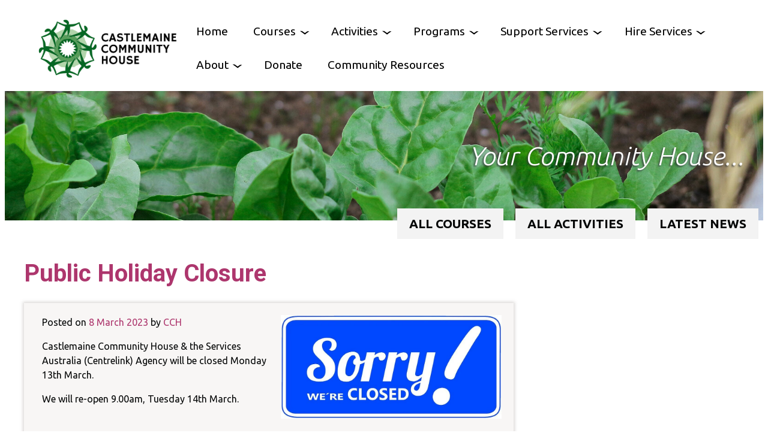

--- FILE ---
content_type: text/html; charset=UTF-8
request_url: https://cch.org.au/public-holiday-closure-6/
body_size: 7558
content:
<!DOCTYPE html>
<html lang="en-AU">
<head>
<meta charset="UTF-8">
<meta name="viewport" content="width=device-width, initial-scale=1">
<meta name="description" content="Castlemaine Community House | CCH">
<link rel="profile" href="http://gmpg.org/xfn/11">
<link rel="pingback" href="https://cch.org.au/xmlrpc.php">

<title>Public Holiday Closure &#8211; Castlemaine Community House</title>
<meta name='robots' content='max-image-preview:large' />
<link rel="alternate" title="oEmbed (JSON)" type="application/json+oembed" href="https://cch.org.au/wp-json/oembed/1.0/embed?url=https%3A%2F%2Fcch.org.au%2Fpublic-holiday-closure-6%2F" />
<link rel="alternate" title="oEmbed (XML)" type="text/xml+oembed" href="https://cch.org.au/wp-json/oembed/1.0/embed?url=https%3A%2F%2Fcch.org.au%2Fpublic-holiday-closure-6%2F&#038;format=xml" />
<style id='wp-img-auto-sizes-contain-inline-css' type='text/css'>
img:is([sizes=auto i],[sizes^="auto," i]){contain-intrinsic-size:3000px 1500px}
/*# sourceURL=wp-img-auto-sizes-contain-inline-css */
</style>
<style id='wp-block-library-inline-css' type='text/css'>
:root{--wp-block-synced-color:#7a00df;--wp-block-synced-color--rgb:122,0,223;--wp-bound-block-color:var(--wp-block-synced-color);--wp-editor-canvas-background:#ddd;--wp-admin-theme-color:#007cba;--wp-admin-theme-color--rgb:0,124,186;--wp-admin-theme-color-darker-10:#006ba1;--wp-admin-theme-color-darker-10--rgb:0,107,160.5;--wp-admin-theme-color-darker-20:#005a87;--wp-admin-theme-color-darker-20--rgb:0,90,135;--wp-admin-border-width-focus:2px}@media (min-resolution:192dpi){:root{--wp-admin-border-width-focus:1.5px}}.wp-element-button{cursor:pointer}:root .has-very-light-gray-background-color{background-color:#eee}:root .has-very-dark-gray-background-color{background-color:#313131}:root .has-very-light-gray-color{color:#eee}:root .has-very-dark-gray-color{color:#313131}:root .has-vivid-green-cyan-to-vivid-cyan-blue-gradient-background{background:linear-gradient(135deg,#00d084,#0693e3)}:root .has-purple-crush-gradient-background{background:linear-gradient(135deg,#34e2e4,#4721fb 50%,#ab1dfe)}:root .has-hazy-dawn-gradient-background{background:linear-gradient(135deg,#faaca8,#dad0ec)}:root .has-subdued-olive-gradient-background{background:linear-gradient(135deg,#fafae1,#67a671)}:root .has-atomic-cream-gradient-background{background:linear-gradient(135deg,#fdd79a,#004a59)}:root .has-nightshade-gradient-background{background:linear-gradient(135deg,#330968,#31cdcf)}:root .has-midnight-gradient-background{background:linear-gradient(135deg,#020381,#2874fc)}:root{--wp--preset--font-size--normal:16px;--wp--preset--font-size--huge:42px}.has-regular-font-size{font-size:1em}.has-larger-font-size{font-size:2.625em}.has-normal-font-size{font-size:var(--wp--preset--font-size--normal)}.has-huge-font-size{font-size:var(--wp--preset--font-size--huge)}.has-text-align-center{text-align:center}.has-text-align-left{text-align:left}.has-text-align-right{text-align:right}.has-fit-text{white-space:nowrap!important}#end-resizable-editor-section{display:none}.aligncenter{clear:both}.items-justified-left{justify-content:flex-start}.items-justified-center{justify-content:center}.items-justified-right{justify-content:flex-end}.items-justified-space-between{justify-content:space-between}.screen-reader-text{border:0;clip-path:inset(50%);height:1px;margin:-1px;overflow:hidden;padding:0;position:absolute;width:1px;word-wrap:normal!important}.screen-reader-text:focus{background-color:#ddd;clip-path:none;color:#444;display:block;font-size:1em;height:auto;left:5px;line-height:normal;padding:15px 23px 14px;text-decoration:none;top:5px;width:auto;z-index:100000}html :where(.has-border-color){border-style:solid}html :where([style*=border-top-color]){border-top-style:solid}html :where([style*=border-right-color]){border-right-style:solid}html :where([style*=border-bottom-color]){border-bottom-style:solid}html :where([style*=border-left-color]){border-left-style:solid}html :where([style*=border-width]){border-style:solid}html :where([style*=border-top-width]){border-top-style:solid}html :where([style*=border-right-width]){border-right-style:solid}html :where([style*=border-bottom-width]){border-bottom-style:solid}html :where([style*=border-left-width]){border-left-style:solid}html :where(img[class*=wp-image-]){height:auto;max-width:100%}:where(figure){margin:0 0 1em}html :where(.is-position-sticky){--wp-admin--admin-bar--position-offset:var(--wp-admin--admin-bar--height,0px)}@media screen and (max-width:600px){html :where(.is-position-sticky){--wp-admin--admin-bar--position-offset:0px}}

/*# sourceURL=wp-block-library-inline-css */
</style><style id='wp-block-paragraph-inline-css' type='text/css'>
.is-small-text{font-size:.875em}.is-regular-text{font-size:1em}.is-large-text{font-size:2.25em}.is-larger-text{font-size:3em}.has-drop-cap:not(:focus):first-letter{float:left;font-size:8.4em;font-style:normal;font-weight:100;line-height:.68;margin:.05em .1em 0 0;text-transform:uppercase}body.rtl .has-drop-cap:not(:focus):first-letter{float:none;margin-left:.1em}p.has-drop-cap.has-background{overflow:hidden}:root :where(p.has-background){padding:1.25em 2.375em}:where(p.has-text-color:not(.has-link-color)) a{color:inherit}p.has-text-align-left[style*="writing-mode:vertical-lr"],p.has-text-align-right[style*="writing-mode:vertical-rl"]{rotate:180deg}
/*# sourceURL=https://cch.org.au/wp-includes/blocks/paragraph/style.min.css */
</style>
<style id='global-styles-inline-css' type='text/css'>
:root{--wp--preset--aspect-ratio--square: 1;--wp--preset--aspect-ratio--4-3: 4/3;--wp--preset--aspect-ratio--3-4: 3/4;--wp--preset--aspect-ratio--3-2: 3/2;--wp--preset--aspect-ratio--2-3: 2/3;--wp--preset--aspect-ratio--16-9: 16/9;--wp--preset--aspect-ratio--9-16: 9/16;--wp--preset--color--black: #000000;--wp--preset--color--cyan-bluish-gray: #abb8c3;--wp--preset--color--white: #ffffff;--wp--preset--color--pale-pink: #f78da7;--wp--preset--color--vivid-red: #cf2e2e;--wp--preset--color--luminous-vivid-orange: #ff6900;--wp--preset--color--luminous-vivid-amber: #fcb900;--wp--preset--color--light-green-cyan: #7bdcb5;--wp--preset--color--vivid-green-cyan: #00d084;--wp--preset--color--pale-cyan-blue: #8ed1fc;--wp--preset--color--vivid-cyan-blue: #0693e3;--wp--preset--color--vivid-purple: #9b51e0;--wp--preset--gradient--vivid-cyan-blue-to-vivid-purple: linear-gradient(135deg,rgb(6,147,227) 0%,rgb(155,81,224) 100%);--wp--preset--gradient--light-green-cyan-to-vivid-green-cyan: linear-gradient(135deg,rgb(122,220,180) 0%,rgb(0,208,130) 100%);--wp--preset--gradient--luminous-vivid-amber-to-luminous-vivid-orange: linear-gradient(135deg,rgb(252,185,0) 0%,rgb(255,105,0) 100%);--wp--preset--gradient--luminous-vivid-orange-to-vivid-red: linear-gradient(135deg,rgb(255,105,0) 0%,rgb(207,46,46) 100%);--wp--preset--gradient--very-light-gray-to-cyan-bluish-gray: linear-gradient(135deg,rgb(238,238,238) 0%,rgb(169,184,195) 100%);--wp--preset--gradient--cool-to-warm-spectrum: linear-gradient(135deg,rgb(74,234,220) 0%,rgb(151,120,209) 20%,rgb(207,42,186) 40%,rgb(238,44,130) 60%,rgb(251,105,98) 80%,rgb(254,248,76) 100%);--wp--preset--gradient--blush-light-purple: linear-gradient(135deg,rgb(255,206,236) 0%,rgb(152,150,240) 100%);--wp--preset--gradient--blush-bordeaux: linear-gradient(135deg,rgb(254,205,165) 0%,rgb(254,45,45) 50%,rgb(107,0,62) 100%);--wp--preset--gradient--luminous-dusk: linear-gradient(135deg,rgb(255,203,112) 0%,rgb(199,81,192) 50%,rgb(65,88,208) 100%);--wp--preset--gradient--pale-ocean: linear-gradient(135deg,rgb(255,245,203) 0%,rgb(182,227,212) 50%,rgb(51,167,181) 100%);--wp--preset--gradient--electric-grass: linear-gradient(135deg,rgb(202,248,128) 0%,rgb(113,206,126) 100%);--wp--preset--gradient--midnight: linear-gradient(135deg,rgb(2,3,129) 0%,rgb(40,116,252) 100%);--wp--preset--font-size--small: 13px;--wp--preset--font-size--medium: 20px;--wp--preset--font-size--large: 36px;--wp--preset--font-size--x-large: 42px;--wp--preset--spacing--20: 0.44rem;--wp--preset--spacing--30: 0.67rem;--wp--preset--spacing--40: 1rem;--wp--preset--spacing--50: 1.5rem;--wp--preset--spacing--60: 2.25rem;--wp--preset--spacing--70: 3.38rem;--wp--preset--spacing--80: 5.06rem;--wp--preset--shadow--natural: 6px 6px 9px rgba(0, 0, 0, 0.2);--wp--preset--shadow--deep: 12px 12px 50px rgba(0, 0, 0, 0.4);--wp--preset--shadow--sharp: 6px 6px 0px rgba(0, 0, 0, 0.2);--wp--preset--shadow--outlined: 6px 6px 0px -3px rgb(255, 255, 255), 6px 6px rgb(0, 0, 0);--wp--preset--shadow--crisp: 6px 6px 0px rgb(0, 0, 0);}:where(.is-layout-flex){gap: 0.5em;}:where(.is-layout-grid){gap: 0.5em;}body .is-layout-flex{display: flex;}.is-layout-flex{flex-wrap: wrap;align-items: center;}.is-layout-flex > :is(*, div){margin: 0;}body .is-layout-grid{display: grid;}.is-layout-grid > :is(*, div){margin: 0;}:where(.wp-block-columns.is-layout-flex){gap: 2em;}:where(.wp-block-columns.is-layout-grid){gap: 2em;}:where(.wp-block-post-template.is-layout-flex){gap: 1.25em;}:where(.wp-block-post-template.is-layout-grid){gap: 1.25em;}.has-black-color{color: var(--wp--preset--color--black) !important;}.has-cyan-bluish-gray-color{color: var(--wp--preset--color--cyan-bluish-gray) !important;}.has-white-color{color: var(--wp--preset--color--white) !important;}.has-pale-pink-color{color: var(--wp--preset--color--pale-pink) !important;}.has-vivid-red-color{color: var(--wp--preset--color--vivid-red) !important;}.has-luminous-vivid-orange-color{color: var(--wp--preset--color--luminous-vivid-orange) !important;}.has-luminous-vivid-amber-color{color: var(--wp--preset--color--luminous-vivid-amber) !important;}.has-light-green-cyan-color{color: var(--wp--preset--color--light-green-cyan) !important;}.has-vivid-green-cyan-color{color: var(--wp--preset--color--vivid-green-cyan) !important;}.has-pale-cyan-blue-color{color: var(--wp--preset--color--pale-cyan-blue) !important;}.has-vivid-cyan-blue-color{color: var(--wp--preset--color--vivid-cyan-blue) !important;}.has-vivid-purple-color{color: var(--wp--preset--color--vivid-purple) !important;}.has-black-background-color{background-color: var(--wp--preset--color--black) !important;}.has-cyan-bluish-gray-background-color{background-color: var(--wp--preset--color--cyan-bluish-gray) !important;}.has-white-background-color{background-color: var(--wp--preset--color--white) !important;}.has-pale-pink-background-color{background-color: var(--wp--preset--color--pale-pink) !important;}.has-vivid-red-background-color{background-color: var(--wp--preset--color--vivid-red) !important;}.has-luminous-vivid-orange-background-color{background-color: var(--wp--preset--color--luminous-vivid-orange) !important;}.has-luminous-vivid-amber-background-color{background-color: var(--wp--preset--color--luminous-vivid-amber) !important;}.has-light-green-cyan-background-color{background-color: var(--wp--preset--color--light-green-cyan) !important;}.has-vivid-green-cyan-background-color{background-color: var(--wp--preset--color--vivid-green-cyan) !important;}.has-pale-cyan-blue-background-color{background-color: var(--wp--preset--color--pale-cyan-blue) !important;}.has-vivid-cyan-blue-background-color{background-color: var(--wp--preset--color--vivid-cyan-blue) !important;}.has-vivid-purple-background-color{background-color: var(--wp--preset--color--vivid-purple) !important;}.has-black-border-color{border-color: var(--wp--preset--color--black) !important;}.has-cyan-bluish-gray-border-color{border-color: var(--wp--preset--color--cyan-bluish-gray) !important;}.has-white-border-color{border-color: var(--wp--preset--color--white) !important;}.has-pale-pink-border-color{border-color: var(--wp--preset--color--pale-pink) !important;}.has-vivid-red-border-color{border-color: var(--wp--preset--color--vivid-red) !important;}.has-luminous-vivid-orange-border-color{border-color: var(--wp--preset--color--luminous-vivid-orange) !important;}.has-luminous-vivid-amber-border-color{border-color: var(--wp--preset--color--luminous-vivid-amber) !important;}.has-light-green-cyan-border-color{border-color: var(--wp--preset--color--light-green-cyan) !important;}.has-vivid-green-cyan-border-color{border-color: var(--wp--preset--color--vivid-green-cyan) !important;}.has-pale-cyan-blue-border-color{border-color: var(--wp--preset--color--pale-cyan-blue) !important;}.has-vivid-cyan-blue-border-color{border-color: var(--wp--preset--color--vivid-cyan-blue) !important;}.has-vivid-purple-border-color{border-color: var(--wp--preset--color--vivid-purple) !important;}.has-vivid-cyan-blue-to-vivid-purple-gradient-background{background: var(--wp--preset--gradient--vivid-cyan-blue-to-vivid-purple) !important;}.has-light-green-cyan-to-vivid-green-cyan-gradient-background{background: var(--wp--preset--gradient--light-green-cyan-to-vivid-green-cyan) !important;}.has-luminous-vivid-amber-to-luminous-vivid-orange-gradient-background{background: var(--wp--preset--gradient--luminous-vivid-amber-to-luminous-vivid-orange) !important;}.has-luminous-vivid-orange-to-vivid-red-gradient-background{background: var(--wp--preset--gradient--luminous-vivid-orange-to-vivid-red) !important;}.has-very-light-gray-to-cyan-bluish-gray-gradient-background{background: var(--wp--preset--gradient--very-light-gray-to-cyan-bluish-gray) !important;}.has-cool-to-warm-spectrum-gradient-background{background: var(--wp--preset--gradient--cool-to-warm-spectrum) !important;}.has-blush-light-purple-gradient-background{background: var(--wp--preset--gradient--blush-light-purple) !important;}.has-blush-bordeaux-gradient-background{background: var(--wp--preset--gradient--blush-bordeaux) !important;}.has-luminous-dusk-gradient-background{background: var(--wp--preset--gradient--luminous-dusk) !important;}.has-pale-ocean-gradient-background{background: var(--wp--preset--gradient--pale-ocean) !important;}.has-electric-grass-gradient-background{background: var(--wp--preset--gradient--electric-grass) !important;}.has-midnight-gradient-background{background: var(--wp--preset--gradient--midnight) !important;}.has-small-font-size{font-size: var(--wp--preset--font-size--small) !important;}.has-medium-font-size{font-size: var(--wp--preset--font-size--medium) !important;}.has-large-font-size{font-size: var(--wp--preset--font-size--large) !important;}.has-x-large-font-size{font-size: var(--wp--preset--font-size--x-large) !important;}
/*# sourceURL=global-styles-inline-css */
</style>

<style id='classic-theme-styles-inline-css' type='text/css'>
/*! This file is auto-generated */
.wp-block-button__link{color:#fff;background-color:#32373c;border-radius:9999px;box-shadow:none;text-decoration:none;padding:calc(.667em + 2px) calc(1.333em + 2px);font-size:1.125em}.wp-block-file__button{background:#32373c;color:#fff;text-decoration:none}
/*# sourceURL=/wp-includes/css/classic-themes.min.css */
</style>
<link rel='stylesheet' id='coblocks-extensions-css' href='https://cch.org.au/wp-content/plugins/coblocks/dist/style-coblocks-extensions.css' type='text/css' media='all' />
<link rel='stylesheet' id='coblocks-animation-css' href='https://cch.org.au/wp-content/plugins/coblocks/dist/style-coblocks-animation.css' type='text/css' media='all' />
<link rel='stylesheet' id='theme-my-login-css' href='https://cch.org.au/wp-content/plugins/theme-my-login/assets/styles/theme-my-login.min.css' type='text/css' media='all' />
<link rel='stylesheet' id='wp-components-css' href='https://cch.org.au/wp-includes/css/dist/components/style.min.css' type='text/css' media='all' />
<link rel='stylesheet' id='godaddy-styles-css' href='https://cch.org.au/wp-content/plugins/coblocks/includes/Dependencies/GoDaddy/Styles/build/latest.css' type='text/css' media='all' />
<link rel='stylesheet' id='nav-css-css' href='https://cch.org.au/wp-content/themes/cch-theme/src/styles/navigation.css' type='text/css' media='screen' />
<link rel='stylesheet' id='ggstyle-style-css' href='https://cch.org.au/wp-content/themes/cch-theme/style.css' type='text/css' media='all' />
<link rel='stylesheet' id='tablepress-default-css' href='https://cch.org.au/wp-content/plugins/tablepress/css/build/default.css' type='text/css' media='all' />
<script type="text/javascript" src="https://cch.org.au/wp-includes/js/jquery/jquery.min.js" id="jquery-core-js"></script>
<script type="text/javascript" src="https://cch.org.au/wp-includes/js/jquery/jquery-migrate.min.js" id="jquery-migrate-js"></script>
<link rel="https://api.w.org/" href="https://cch.org.au/wp-json/" /><link rel="alternate" title="JSON" type="application/json" href="https://cch.org.au/wp-json/wp/v2/posts/2841" /><link rel="EditURI" type="application/rsd+xml" title="RSD" href="https://cch.org.au/xmlrpc.php?rsd" />
<link rel="canonical" href="https://cch.org.au/public-holiday-closure-6/" />
<link rel='shortlink' href='https://cch.org.au/?p=2841' />

<link href="https://fonts.googleapis.com/css2?family=Roboto:ital,wght@0,400;0,700;1,400;1,700&family=Ubuntu:ital,wght@0,300;0,400;0,700;1,300;1,400&display=swap" rel="stylesheet">

<link rel="icon" href="https://cch.org.au/wp-content/uploads/2020/07/cropped-apple-icon-32x32.png" sizes="32x32" />
<link rel="icon" href="https://cch.org.au/wp-content/uploads/2020/07/cropped-apple-icon-192x192.png" sizes="192x192" />
<link rel="apple-touch-icon" href="https://cch.org.au/wp-content/uploads/2020/07/cropped-apple-icon-180x180.png" />
<meta name="msapplication-TileImage" content="https://cch.org.au/wp-content/uploads/2020/07/cropped-apple-icon-270x270.png" />
		<style type="text/css" id="wp-custom-css">
			.site-footer a:hover {
   text-shadow: 0px 0px 0px rgba(44, 46, 46, 0.9);
}
.extra-subs a {
	margin-top: 30px;
	margin-bottom: 30px;
    background-color: #f5aa26;
    padding: 15px;
    color: white;
    font-size: 1.5em;
    border: 4px solid white;
    transition: .5s ease-out;
	border-radius: none;
}

.extra-subs a:hover {
	text-shadow: none;
	text-decoration:none;
    background-color: #ec6e1a;
    transform: scale(1.05);
    -webkit-box-shadow: 0px 10px 13px -7px #000000, 5px 5px 15px 5px rgba(0,0,0,0);
    box-shadow: 0px 10px 13px -7px #000000, 5px 5px 15px 5px rgba(0,0,0,0);
} 		</style>
		
<style>
	a.btn-subscribe {display:inline-block;float:left;background-color:#f5aa26;padding:10px;color:white;font-size:1.5em;border:4px solid white;transition:.5s ease-out;}
	a.btn-subscribe:hover {text-shadow:none;background-color:#ec6e1a;transform:scale(1.05);-webkit-box-shadow: 0px 10px 13px -7px #000000, 5px 5px 15px 5px rgba(0,0,0,0); 
box-shadow: 0px 10px 13px -7px #000000, 5px 5px 15px 5px rgba(0,0,0,0);}
#mc_embed_signup .mc-field-group {display: block !important;}
	</style>
</head>

<body class="wp-singular post-template-default single single-post postid-2841 single-format-standard wp-theme-cch-theme group-blog">
<script>/**
 * File skip-link-focus-fix.js.
 *
 * Helps with accessibility for keyboard only users.
 *
 * Learn more: https://git.io/vWdr2
 */
( function() {
	var isWebkit = navigator.userAgent.toLowerCase().indexOf( 'webkit' ) > -1,
	    isOpera  = navigator.userAgent.toLowerCase().indexOf( 'opera' )  > -1,
	    isIe     = navigator.userAgent.toLowerCase().indexOf( 'msie' )   > -1;

	if ( ( isWebkit || isOpera || isIe ) && document.getElementById && window.addEventListener ) {
		window.addEventListener( 'hashchange', function() {
			var id = location.hash.substring( 1 ),
				element;

			if ( ! ( /^[A-z0-9_-]+$/.test( id ) ) ) {
				return;
			}

			element = document.getElementById( id );

			if ( element ) {
				if ( ! ( /^(?:a|select|input|button|textarea)$/i.test( element.tagName ) ) ) {
					element.tabIndex = -1;
				}

				element.focus();
			}
		}, false );
	}
})();
</script><div id="page" class="site">
	<a class="skip-link screen-reader-text" href="#main">Skip to content</a>

	
	<header id="masthead" class="site-header" role="banner">
		<div class="container">

						<div class="site-branding">
				<p class="site-title"><a href="https://cch.org.au"><img alt="Castlemaine Community House" src="https://cch.org.au/wp-content/themes/cch-theme/src/images/logo.jpg"/></a></p>			</div>

			<button class="menu-toggle" aria-controls="site-navigation" aria-expanded="false">
				<span style="margin-right:10px;">MENU</span><span class="menu-toggle-box">
					<span class="menu-toggle-inner"></span>
				</span>
			</button>

			<nav id="site-navigation" class="main-navigation" role="navigation">
				<div class="menu-main-container"><ul id="primary-menu" class="menu"><li id="menu-item-69" class="menu-item menu-item-type-post_type menu-item-object-page menu-item-home menu-item-69"><a href="https://cch.org.au/">Home</a></li>
<li id="menu-item-104" class="menu-item menu-item-type-post_type_archive menu-item-object-course menu-item-has-children menu-item-104"><a href="https://cch.org.au/courses/">Courses</a><button class="sub-menu-toggle"></button>
<ul class="sub-menu">
	<li id="menu-item-113" class="menu-item menu-item-type-taxonomy menu-item-object-course_cat menu-item-113"><a href="https://cch.org.au/course-category/arts/">Arts</a></li>
	<li id="menu-item-115" class="menu-item menu-item-type-taxonomy menu-item-object-course_cat menu-item-115"><a href="https://cch.org.au/course-category/cooking/">Cooking</a></li>
	<li id="menu-item-2431" class="menu-item menu-item-type-taxonomy menu-item-object-course_cat menu-item-2431"><a href="https://cch.org.au/course-category/digital-skills/">Digital Skills</a></li>
	<li id="menu-item-114" class="menu-item menu-item-type-taxonomy menu-item-object-course_cat menu-item-114"><a href="https://cch.org.au/course-category/employment-skills/">Employment Skills</a></li>
	<li id="menu-item-4940" class="menu-item menu-item-type-taxonomy menu-item-object-course_cat menu-item-4940"><a href="https://cch.org.au/course-category/get-active-mount-alexander-shire/">Active Mount Alexander</a></li>
	<li id="menu-item-116" class="menu-item menu-item-type-taxonomy menu-item-object-course_cat menu-item-116"><a href="https://cch.org.au/course-category/health-wellbeing/">Health / Wellbeing</a></li>
	<li id="menu-item-117" class="menu-item menu-item-type-taxonomy menu-item-object-course_cat menu-item-117"><a href="https://cch.org.au/course-category/language-writing/">Language</a></li>
	<li id="menu-item-119" class="menu-item menu-item-type-taxonomy menu-item-object-course_cat menu-item-119"><a href="https://cch.org.au/course-category/sustainability/">Sustainability</a></li>
</ul>
</li>
<li id="menu-item-103" class="menu-item menu-item-type-post_type_archive menu-item-object-activity menu-item-has-children menu-item-103"><a href="https://cch.org.au/activities/">Activities</a><button class="sub-menu-toggle"></button>
<ul class="sub-menu">
	<li id="menu-item-4793" class="menu-item menu-item-type-post_type menu-item-object-page menu-item-4793"><a href="https://cch.org.au/parents-support-castlemaine/">Parents Support Group Castlemaine</a></li>
	<li id="menu-item-4143" class="menu-item menu-item-type-post_type menu-item-object-page menu-item-4143"><a href="https://cch.org.au/youth-programs-castlemaine/">Castlemaine Youth Programs</a></li>
	<li id="menu-item-1904" class="menu-item menu-item-type-post_type menu-item-object-page menu-item-1904"><a href="https://cch.org.au/carer-support-group/">Carer Support Group</a></li>
	<li id="menu-item-532" class="menu-item menu-item-type-post_type menu-item-object-page menu-item-532"><a href="https://cch.org.au/castlemaine-community-lunch/">Castlemaine Community Lunch</a></li>
	<li id="menu-item-537" class="menu-item menu-item-type-post_type menu-item-object-page menu-item-537"><a href="https://cch.org.au/community-kitchen-garden/">Community Kitchen Garden</a></li>
</ul>
</li>
<li id="menu-item-67" class="menu-item menu-item-type-post_type menu-item-object-page menu-item-has-children menu-item-67"><a href="https://cch.org.au/community/">Programs</a><button class="sub-menu-toggle"></button>
<ul class="sub-menu">
	<li id="menu-item-2750" class="menu-item menu-item-type-post_type menu-item-object-page menu-item-2750"><a href="https://cch.org.au/castlemaine-pride/">Castlemaine Pride</a></li>
	<li id="menu-item-4087" class="menu-item menu-item-type-post_type menu-item-object-page menu-item-4087"><a href="https://cch.org.au/growing-abundance/">Growing Abundance</a></li>
	<li id="menu-item-3280" class="menu-item menu-item-type-post_type menu-item-object-page menu-item-3280"><a href="https://cch.org.au/murnong-mummas/">Murnong Mummas</a></li>
	<li id="menu-item-2951" class="menu-item menu-item-type-post_type menu-item-object-page menu-item-2951"><a href="https://cch.org.au/getconnected/">Get Connected Mount Alexander</a></li>
	<li id="menu-item-546" class="menu-item menu-item-type-post_type menu-item-object-page menu-item-546"><a href="https://cch.org.au/mount-alexander-shire-disability-advocacy-group/">Mount Alexander Shire Disability Advocacy Group</a></li>
</ul>
</li>
<li id="menu-item-73" class="menu-item menu-item-type-post_type menu-item-object-page menu-item-has-children menu-item-73"><a href="https://cch.org.au/services/">Support Services</a><button class="sub-menu-toggle"></button>
<ul class="sub-menu">
	<li id="menu-item-4794" class="menu-item menu-item-type-post_type menu-item-object-page menu-item-4794"><a href="https://cch.org.au/parents-support-castlemaine/">Parents Support Group Castlemaine</a></li>
	<li id="menu-item-3877" class="menu-item menu-item-type-post_type menu-item-object-page menu-item-3877"><a href="https://cch.org.au/help-at-hand-with-table/">Help at Hand</a></li>
	<li id="menu-item-381" class="menu-item menu-item-type-post_type menu-item-object-page menu-item-381"><a href="https://cch.org.au/services/services-australia-agency/">Services Australia Agency</a></li>
	<li id="menu-item-645" class="menu-item menu-item-type-post_type menu-item-object-page menu-item-645"><a href="https://cch.org.au/services/no-interest-loan-scheme/">No Interest Loan Scheme</a></li>
	<li id="menu-item-3059" class="menu-item menu-item-type-post_type menu-item-object-page menu-item-3059"><a href="https://cch.org.au/food-pantry/">CCH Food Pantry</a></li>
	<li id="menu-item-4517" class="menu-item menu-item-type-post_type menu-item-object-page menu-item-4517"><a href="https://cch.org.au/power-saving-bonus/">Power Saving Bonus</a></li>
	<li id="menu-item-383" class="menu-item menu-item-type-post_type menu-item-object-page menu-item-383"><a href="https://cch.org.au/services/public-computer-internet-access/">Public Computer &#038; Internet Access</a></li>
</ul>
</li>
<li id="menu-item-3512" class="menu-item menu-item-type-post_type menu-item-object-page menu-item-has-children menu-item-3512"><a href="https://cch.org.au/venue-hire/">Hire Services</a><button class="sub-menu-toggle"></button>
<ul class="sub-menu">
	<li id="menu-item-4129" class="menu-item menu-item-type-post_type menu-item-object-page menu-item-4129"><a href="https://cch.org.au/venue-hire/">Venue Hire</a></li>
	<li id="menu-item-3581" class="menu-item menu-item-type-post_type menu-item-object-page menu-item-3581"><a href="https://cch.org.au/party-hire/">Party Hire</a></li>
</ul>
</li>
<li id="menu-item-71" class="menu-item menu-item-type-post_type menu-item-object-page menu-item-has-children menu-item-71"><a href="https://cch.org.au/about/">About</a><button class="sub-menu-toggle"></button>
<ul class="sub-menu">
	<li id="menu-item-4128" class="menu-item menu-item-type-post_type menu-item-object-page menu-item-4128"><a href="https://cch.org.au/about/work-with-us/">Work With Us</a></li>
	<li id="menu-item-72" class="menu-item menu-item-type-post_type menu-item-object-page menu-item-72"><a href="https://cch.org.au/contact-us/">Contact Us</a></li>
	<li id="menu-item-111" class="menu-item menu-item-type-post_type menu-item-object-page current_page_parent menu-item-111"><a href="https://cch.org.au/cch-news/">CCH News</a></li>
</ul>
</li>
<li id="menu-item-4804" class="menu-item menu-item-type-post_type menu-item-object-page menu-item-4804"><a href="https://cch.org.au/friends-of-castlemaine-community-house/">Donate</a></li>
<li id="menu-item-4939" class="menu-item menu-item-type-post_type menu-item-object-page menu-item-4939"><a href="https://cch.org.au/community-resources/">Community Resources</a></li>
</ul></div>			</nav>

		</div>
	</header>

	<div class="header-banner">

    <div class="container">
        <p class="site-description">
            Your Community House...
        </p>
    
            </div>

    <style>
        .header-banner {
            background-image: url("https://cch.org.au/wp-content/uploads/2020/07/garden-lge-1920x385.jpg");        }
    </style>
</div>


	
	
	<main id="main" class="site-main" role="main">

	
<article id="post-2841" class="post-2841 post type-post status-publish format-standard has-post-thumbnail hentry category-news">
    <header class="page-header">
        <h1 class="page-title single">Public Holiday Closure</h1>
        
    </header><!-- .page-header -->

    <div class="page-content">
	    
	    <div class="leftfloaty">
		 		
			        <div class="page-meta">
	            <span class="posted-on">Posted on <a href="https://cch.org.au/public-holiday-closure-6/" rel="bookmark"><time class="page-date published" datetime="2023-03-08T13:54:35+11:00">8 March 2023</time></a></span><span class="byline"> by <span class="author vcard"><a class="url fn n" href="https://cch.org.au/author/kelsey/">CCH</a></span></span>	        </div><!-- .page-meta -->
	    	    		
		
<p>Castlemaine Community House &amp; the Services Australia (Centrelink) Agency will be closed Monday 13th March.</p>



<p>We will re-open 9.00am, Tuesday 14th March.</p>
                <div style="clear:both;"></div>
		</div>
	    
	    <div class="rightfloaty"><img width="960" height="451" src="https://cch.org.au/wp-content/uploads/2021/06/closed-sign.jpg" class="attachment-large size-large" alt="" decoding="async" fetchpriority="high" srcset="https://cch.org.au/wp-content/uploads/2021/06/closed-sign.jpg 960w, https://cch.org.au/wp-content/uploads/2021/06/closed-sign-300x141.jpg 300w, https://cch.org.au/wp-content/uploads/2021/06/closed-sign-768x361.jpg 768w" sizes="(max-width: 960px) 100vw, 960px" /></div>
	    <div style="clear:both;"></div>
	    
	   
	
		
	
		
	
        
    </div><!-- .page-content -->

       <div class="toppy">
	
	<a class="booknow" href="https://cch.org.au/courses">All Courses</a>
	<a class="booknow" href="https://cch.org.au/activities">All Activities</a>
	<a class="booknow" href="https://cch.org.au/cch-news">Latest News</a>
	
	  
</div> 
</article><!-- #post-## -->


	</main><!-- #content -->
	
	
	<div class="footer-banner">

    <div class="container">
        <p class="site-description">
          Share, learn and celebrate our community
        </p>
    </div>

    <style>
        .footer-banner {
            background-image: url("https://cch.org.au/wp-content/uploads/2022/06/corn-seedlings.jpg");        }
    </style>
</div>

	<footer id="colophon" class="site-footer" role="contentinfo">
		<div class="container">
			<div class="footer-about">
				<p>
					<img src="https://cch.org.au/wp-content/themes/cch-theme/src/images/Gay_Pride_Flag.png" alt="LGBT Flag">
					<img src="https://cch.org.au/wp-content/themes/cch-theme/src/images/aboriginal-flag.png" alt="Aboriginal Flag">
				</p>
				<div class="quote">
					<p>Castlemaine Community House acknowledge &amp; pay our respects to the Dja Dja Wurrung people, traditional custodians of this land, and to their Elders; past, present and emerging. We acknowledge that this land has never been ceded.</p>
				</div>
			</div>

			<div class="footer-contact">
				<h4>Contact Info</h4>
<p>a: PO Box 386, Castlemaine VIC 3450 Australia</p>
<p>e: <a href="mailto:reception@cch.org.au"><i class="icon-envelope"></i>reception@cch.org.au</a></p>
<p>t: <a href="tel:+61 3 5472 4842"><i class="icon-phone"></i>+61 3 5472 4842</a></p>
<p><strong>Office Hours:</strong><br />
Monday-Friday: 9am – 3pm.</p>
				
				
			</div>

			<div class="footer-social">
				
				<h4>Follow Us</h4>
				
				<a class="btn-subscribe" href="http://eepurl.com/gdmXnz">Subscribe</a>


				<div class="social-icons">
	
	<a href="https://www.instagram.com/castlemainecommunity/" target="_blank">
		<img src="https://cch.org.au/wp-content/themes/cch-theme/src/images/insta-icon-web.png">
		<span class="sr-only">Instagram</span>
	</a>
	
	<a href="https://www.facebook.com/pages/Castlemaine-Community-House/108854515811534?fref=ts" target="_blank">
		<img src="https://cch.org.au/wp-content/themes/cch-theme/src/images/fb-icon-web.png">
		<span class="sr-only">Facebook</span>
	</a>

</div>

				<p>
					<img alt="Registered Charity" src="https://cch.org.au/wp-content/themes/cch-theme/src/images/registered-charity.png" />
					<img alt="NH Logo" src="https://cch.org.au/wp-content/themes/cch-theme/src/images/NHVic-Logo-small.png" />
				</p>
			</div>
		</div><!-- .container -->

		<div class="site-info">
			<div class="container">
				<p class="site-copy">
					&copy; 2026 <a href='https://cch.org.au/'>Castlemaine Community House</a>. All rights reserved.				</p>

				<p class="site-credits">
					<a href="https://greengraphics.com.au/" rel="noopener" target="_blank">Website by Greengraphics</a>
				</p>
			</div><!-- .container -->
		</div><!-- .site-info -->

	</footer><!-- #colophon -->

</div><!-- #page -->

<script type="speculationrules">
{"prefetch":[{"source":"document","where":{"and":[{"href_matches":"/*"},{"not":{"href_matches":["/wp-*.php","/wp-admin/*","/wp-content/uploads/*","/wp-content/*","/wp-content/plugins/*","/wp-content/themes/cch-theme/*","/*\\?(.+)"]}},{"not":{"selector_matches":"a[rel~=\"nofollow\"]"}},{"not":{"selector_matches":".no-prefetch, .no-prefetch a"}}]},"eagerness":"conservative"}]}
</script>
<script type="text/javascript" src="https://cch.org.au/wp-content/plugins/coblocks/dist/js/coblocks-animation.js" id="coblocks-animation-js"></script>
<script type="text/javascript" id="theme-my-login-js-extra">
/* <![CDATA[ */
var themeMyLogin = {"action":"","errors":[]};
//# sourceURL=theme-my-login-js-extra
/* ]]> */
</script>
<script type="text/javascript" src="https://cch.org.au/wp-content/plugins/theme-my-login/assets/scripts/theme-my-login.min.js" id="theme-my-login-js"></script>
<script type="text/javascript" src="https://cch.org.au/wp-content/themes/cch-theme/src/scripts/navigation.js" id="nav-js-js"></script>

</body>
</html>


--- FILE ---
content_type: text/css
request_url: https://cch.org.au/wp-content/themes/cch-theme/src/styles/navigation.css
body_size: 1272
content:
/*--------------------------------------------------------------
## Navigation
--------------------------------------------------------------*/

/* Base nav styling */
nav {
    color: black;
    font-size: 1.2em;
}

nav ul {
    list-style-type: none;
    padding-left: 0;
    margin: 0;
    display: flex;
    flex-flow: wrap;
    align-items: center;
}

nav ul ul {
    /* display: none; */
    margin: 0;
    padding: 0;
}

nav li {
    display: flex;
    align-items: center;
    padding: 1em;
}

nav li::after {
    content: '|';
    position: relative;
    right: -1em;
}

nav li:last-child::after {
    content: none;
}

nav a,
nav button {
    background-color: inherit;
    border-radius: 0;
    box-shadow: none;
    color: inherit;
    cursor: pointer;
    display: block;
    font-size: 1em;
    font-weight: bold;
    margin: 0;
    padding: 0;
    text-align: center;
    transition-property: color, background-color;
    transition-timing-function: ease;
    transition-duration: 0.3s;
}

nav a:hover,
nav button:hover {
	text-decoration: none;
    color: var(--color1);
}

.menu-toggle {
    background-color: transparent;
    border: 1px solid transparent;
    box-shadow: none;
    color: inherit;
    cursor: pointer;
    padding: 0.5em;
    display: flex;
    align-items: center;
    font-size: 1em;
    line-height: 1;
}

.menu-toggle.toggled {
    position: absolute;
    top: auto;
    right: 2rem;
    z-index: 10000;
}

.menu-toggle:focus {
    outline: none;
    border: 1px dashed rgba(0, 0, 0, 0.25);
}

.menu-toggle:active,
.menu-toggle:hover {
    box-shadow: none;
    background-color: rgba(0, 0, 0, 0.125);
}

.menu-toggle .text {
    font-size: 32px;
    font-weight: bold;
    text-transform: uppercase;
    margin-right: 0.5em;
}

.menu-toggle-box {
    width: 32px;
    height: 32px;
    display: inline-block;
    position: relative;
}
.menu-toggle-inner {
    display: block;
    top: 50%;
    margin-top: -3px;
    transition-duration: 0.1s;
    transition-timing-function: cubic-bezier(0.55, 0.055, 0.675, 0.19);
}
.menu-toggle.toggled .menu-toggle-inner {
    transform: rotate(45deg);
    transition-delay: 0.14s;
    transition-timing-function: cubic-bezier(0.215, 0.61, 0.355, 1);
}
.menu-toggle-inner,
.menu-toggle-inner::before,
.menu-toggle-inner::after {
    width: 32px;
    height: 5px;
    background-color: black;
    border-radius: 3px;
    position: absolute;
    transition-property: transform;
    transition-duration: 0.15s;
    transition-timing-function: ease;
}
.menu-toggle-inner::before,
.menu-toggle-inner::after {
    content: '';
    display: block;
}
.menu-toggle-inner::before {
    transition: top 0.1s 0.14s ease, opacity 0.1s ease;
    top: -10px;
}
.menu-toggle.toggled .menu-toggle-inner::before {
    top: 0;
    opacity: 0;
    transition: top 0.1s ease, opacity 0.1s 0.14s ease;
}
.menu-toggle-inner::after {
    bottom: -10px;
    transition: bottom 0.1s 0.14s ease,
        transform 0.1s cubic-bezier(0.55, 0.055, 0.675, 0.19);
}
.menu-toggle.toggled .menu-toggle-inner::after {
    bottom: 0;
    transform: rotate(-90deg);
    transition-property: bottom, transform;
    transition-duration: 0.1s, 0.1s, 0.1s;
    transition-timing-function: ease, cubic-bezier(0.215, 0.61, 0.355, 1),
        cubic-bezier(0.215, 0.61, 0.355, 1);
    transition-delay: initial, 0.14s, 0.14s;
    transition: bottom 0.1s ease,
        transform 0.1s 0.14s cubic-bezier(0.215, 0.61, 0.355, 1);
}

.sub-menu-toggle {
    border-left: 1px solid transparent;
    border-bottom: 1px solid transparent;
    text-align: center;
    width: 4rem;
    font-size: 1em;
}

.sub-menu-toggle:focus,
.sub-menu-toggle:active {
    outline: none;
    background-color: rgba(0, 0, 0, 0.125);
}
.sub-menu-toggle::before {
    content: '\2b';
    font-size: 1.5em;
}

.sub-menu-open > .sub-menu-toggle::before {
    content: '\2212';
    /* font-size: 1.5em; */
}

@media (min-width:64.05rem ) {
    .menu-toggle {
        display: none;
    }
}

/* Base mobile menus styling */
@media (max-width: 64rem) {
    .main-navigation {
        /* font-size: 1.4em; */
        display: block;
        padding: 6rem 2rem;
        position: fixed;
        z-index: 9999;
        top: 0;
        left: -64rem;
        bottom: 0;
        transition: left 0.3s ease;
        overflow: auto;
        width: 64rem;
        max-width: 100%;
        background-color: white;
    }
    body.admin-bar .main-navigation {
        top: 48px;
    }
    .main-navigation.toggled {
        left: 0;
    }

    .sub-menu-toggle {
        border-color: inherit;
    }

    .main-navigation li {
        width: 100%;
        padding: 0;
        flex-flow: wrap;
    }

    .main-navigation li::after {
        content: none;
    }

    .main-navigation a {
        border-color: inherit;
        text-align: left;
        padding: 0.5em 1em;
        flex: 1 auto;
    }
    .main-navigation button {
        padding: 0.5em 0;
    }

    .main-navigation ul ul {
        display: flex;
        margin-left: 0;
        width: 100%;
    }
    .main-navigation ul ul li {
    }

    .main-navigation ul ul a {
        padding-left: 2em;
    }

    .main-navigation ul ul .sub-menu-open button {
        background-color: rgba(0, 0, 0, 0.25);
    }

    .main-navigation ul ul ul a {
        padding-left: 3em;
    }
}

.menu-item-has-children > .sub-menu,
.page_item_has_children > .children {
    max-height: 0vh;
    overflow: hidden;
    transition: max-height 0.3s ease;
    will-change: height;
}

.sub-menu-open > .sub-menu,
.sub-menu-open > .children {
    max-height: 80vh;
}

@media (min-width: 64rem) {
    .sub-menu-toggle {
        height: 0.5em;
        width: 0.5em;
        border-width: 0.125em;
        border-color: transparent;
        border-left-color: inherit;
        border-bottom-color: inherit;
        transform: rotate(-45deg) skew(10deg, 10deg);
        position: relative;
        right: -0.5em;
    }
    .sub-menu-toggle::before {
        content: '';
    }

    .sub-menu-toggle:hover {
        background-color: transparent;
    }

    .sub-menu .sub-menu-toggle,
    .children .sub-menu-toggle {
        transform: rotate(-135deg) skew(10deg, 10deg);
    }

    .menu-item-has-children,
    .page_item_has_children {
        position: relative;
    }

    .sub-menu,
    .children {
        position: absolute;
        top: 100%;
        left: 0;
        z-index: 100000;
    }

    .sub-menu li,
    .children li {
        width: 100%;
    }

    .sub-menu li::after,
    .children li::after {
        content: none;
    }

    .menu-item-has-children:hover > .sub-menu,
    .page_item_has_children:hover > .children {
        max-height: 80vh;
        overflow: visible;
    }

    .sub-menu .sub-menu,
    .children .children {
        left: 0%;
        top: 0;
    }
}

--- FILE ---
content_type: text/css
request_url: https://cch.org.au/wp-content/themes/cch-theme/style.css
body_size: 5766
content:
/*
Theme Name: CCH Theme
Author: GreenGraphics
Author URI: https://www.greengraphics.com.au
Description: Base theme
Version: 1.0.0
Text Domain: ggstyle
*/

/*--------------------------------------------------------------
# Elements
--------------------------------------------------------------*/
html {
    -webkit-box-sizing: border-box;
    box-sizing: border-box;
}
*,
*:before,
*:after {
    /* Inherit box-sizing to make it easier to change the property for components that leverage other behavior; see http://css-tricks.com/inheriting-box-sizing-probably-slightly-better-best-practice/ */
    -webkit-box-sizing: inherit;
    box-sizing: inherit;
}
body {
    background: #fff; /* Fallback for when there is no custom background color defined. */
}
blockquote:before,
blockquote:after,
q:before,
q:after {
    content: '';
}
blockquote,
q {
    quotes: '' '';
}
hr {
    background-color: #ccc;
    border: 0;
    height: 1px;
    margin-bottom: 1.5em;
}
ul,
ol {
    margin: 0 0 1.5em 0;
}
ul {
    list-style: disc;
}
ol {
    list-style: decimal;
}
li > ul,
li > ol {
    margin-bottom: 0;
    margin-left: 1.5em;
}
dt {
    font-weight: bold;
}
dd {
    margin: 0 1.5em 1.5em;
}
img {
    height: auto; /* Make sure images are scaled correctly. */
    max-width: 100%; /* Adhere to container width. */
}
table {
    margin: 0 0 1.5em;
    width: 100%;
}
dfn,
cite,
em,
i {
    font-style: italic;
}
blockquote {
    margin: 0 3.5em 1.5em 1.5em;
    font-size: 1.5rem;
    font-style: italic;
}
address {
    margin: 0 0 1.5em;
}
pre {
    background: #eee;
    font-family: 'Courier 10 Pitch', Courier, monospace;
    font-size: 15px;
    font-size: 0.9375rem;
    line-height: 1.6;
    margin-bottom: 1.6em;
    max-width: 100%;
    overflow: auto;
    padding: 1.6em;
}
code,
kbd,
tt,
var {
    font-family: Monaco, Consolas, 'Andale Mono', 'DejaVu Sans Mono', monospace;
    font-size: 15px;
    font-size: 0.9375rem;
}
abbr,
acronym {
    border-bottom: 1px dotted #666;
    cursor: help;
}
mark,
ins {
    background: #fff9c0;
    text-decoration: none;
}

.site-main .comment-navigation,
.site-main .posts-navigation,
.site-main .post-navigation {
    margin: 0 0 1.5em;
    overflow: hidden;
}
.comment-navigation .nav-previous,
.posts-navigation .nav-previous,
.post-navigation .nav-previous {
    float: left;
    width: 50%;
}
.comment-navigation .nav-next,
.posts-navigation .nav-next,
.post-navigation .nav-next {
    float: right;
    text-align: right;
    width: 50%;
}

figure {
	margin: 0;
}

/*--------------------------------------------------------------
# Forms
--------------------------------------------------------------*/
button,
input[type='button'],
input[type='reset'],
input[type='submit'] {
    border: 1px solid;
    border-color: #ccc #ccc #bbb;
    -webkit-border-radius: 3px;
    border-radius: 3px;
    background: #e6e6e6;
    color: rgba(0, 0, 0, 0.8);
    font-size: 12px;
    font-size: 0.75rem;
    line-height: 1;
    padding: 0.6em 1em 0.4em;
    text-shadow: 0 1px 0 rgba(255, 255, 255, 0.8);
    cursor: pointer;
}
button:hover,
input[type='button']:hover,
input[type='reset']:hover,
input[type='submit']:hover {
    border-color: #ccc #bbb #aaa;
}
button:focus,
input[type='button']:focus,
input[type='reset']:focus,
input[type='submit']:focus,
button:active,
input[type='button']:active,
input[type='reset']:active,
input[type='submit']:active {
    border-color: #aaa #bbb #bbb;
}
input[type='text'],
input[type='email'],
input[type='url'],
input[type='password'],
input[type='search'],
input[type='number'],
input[type='tel'],
input[type='range'],
input[type='date'],
input[type='month'],
input[type='week'],
input[type='time'],
input[type='datetime'],
input[type='datetime-local'],
input[type='color'],
textarea {
    color: #666;
    border: 1px solid #ccc;
    -webkit-border-radius: 3px;
    border-radius: 3px;
}
select {
    border: 1px solid #ccc;
}
input[type='text']:focus,
input[type='email']:focus,
input[type='url']:focus,
input[type='password']:focus,
input[type='search']:focus,
input[type='number']:focus,
input[type='tel']:focus,
input[type='range']:focus,
input[type='date']:focus,
input[type='month']:focus,
input[type='week']:focus,
input[type='time']:focus,
input[type='datetime']:focus,
input[type='datetime-local']:focus,
input[type='color']:focus,
textarea:focus {
    color: #111;
}
input[type='text'],
input[type='email'],
input[type='url'],
input[type='password'],
input[type='search'],
input[type='number'],
input[type='tel'],
input[type='range'],
input[type='date'],
input[type='month'],
input[type='week'],
input[type='time'],
input[type='datetime'],
input[type='datetime-local'],
input[type='color'] {
    padding: 1rem;
}
textarea {
    padding-left: 3px;
    width: 100%;
}

.search-form {
    display: flex;
    max-width: 620px;
    width: 100%;
    /* font-size: 1em; */
    margin-bottom: 1em;
}


@media (max-width: 1300px ) {

.search-form {
	max-width: 40%;
}
}

@media (max-width: 550px ) {

.search-form {
	display: none;
}
}


.search-form .search-field {
    border: none;
    border-radius: 0;
    font-size: 1em;
    flex: 1 auto;
    width: 100%;
    padding: 1em;
}
.search-submit {
    background-color: var(--color3);
    /* background-color: blue; */
    border: none;
    border-radius: 0;
    display: inline-block;
    padding: 1em;
    font-size: 0.75em;
}
.search-submit svg path {
    fill: white;
}

.site-main .search-field {
    border: 1px solid var(--color3);
}

/*--------------------------------------------------------------
# Accessibility
--------------------------------------------------------------*/
/* Text meant only for screen readers. */
.screen-reader-text,
.sr-only {
    clip: rect(1px, 1px, 1px, 1px);
    position: absolute !important;
    height: 1px;
    width: 1px;
    overflow: hidden;
}
.screen-reader-text:focus,
.sr-only:focus {
    background-color: #f1f1f1;
    -webkit-border-radius: 3px;
    border-radius: 3px;
    -webkit-box-shadow: 0 0 2px 2px rgba(0, 0, 0, 0.6);
    box-shadow: 0 0 2px 2px rgba(0, 0, 0, 0.6);
    clip: auto !important;
    color: #21759b;
    display: block;
    font-size: 14px;
    font-size: 0.875rem;
    font-weight: bold;
    height: auto;
    left: 5px;
    line-height: normal;
    padding: 15px 23px 14px;
    text-decoration: none;
    top: 5px;
    width: auto;
    z-index: 100000; /* Above WP toolbar. */
} /* Do not show the outline on the skip link target. */
#content[tabindex='-1']:focus {
    outline: 0;
}

/*--------------------------------------------------------------
# Alignments
--------------------------------------------------------------*/
.alignleft {
    display: inline;
    float: left;
    margin-right: 1.5em;
}
.alignright {
    display: inline;
    float: right;
    margin-left: 1.5em;
}
.aligncenter {
    clear: both;
    display: block;
    margin-left: auto;
    margin-right: auto;
}

/*--------------------------------------------------------------
# Clearings
--------------------------------------------------------------*/
.clear:before,
.clear:after,
.comment-content:before,
.comment-content:after,
.site-content:before,
.site-content:after,
.site-footer:before,
.site-footer:after {
    content: '';
    display: table;
    table-layout: fixed;
}
.clear:after,
.comment-content:after,
.site-content:after,
.site-footer:after {
    clear: both;
}

/*--------------------------------------------------------------
# Weird bits
--------------------------------------------------------------*/
.widget {
    margin: 0 0 1.5em;
} /* Make sure select elements fit in widgets. */
.widget select {
    max-width: 100%;
}
.blog .format-aside .page-title,
.archive .format-aside .page-title {
    display: none;
}

.comment-content a {
    word-wrap: break-word;
}
.bypostauthor {
    display: block;
} /* Globally hidden elements when Infinite Scroll is supported and in use. */
.infinite-scroll .posts-navigation, /* Older / Newer Posts Navigation (always hidden) */ .infinite-scroll.neverending .site-footer {
    /* Theme Footer (when set to scrolling) */
    display: none;
} /* When Infinite Scroll has reached its end we need to re-display elements that were hidden (via .neverending) before. */
.infinity-end.neverending .site-footer {
    display: block;
}
.page-content .wp-smiley,
.comment-content .wp-smiley {
    border: none;
    margin-bottom: 0;
    margin-top: 0;
    padding: 0;
} /* Make sure embeds and iframes fit their containers. */
embed,
iframe,
object {
    max-width: 100%;
}

svg {
    display: block;
    height: 100%;
    width: 100%;
}

.wp-caption {
    margin-bottom: 1.5em;
    max-width: 100%;
}
.wp-caption img[class*='wp-image-'] {
    display: block;
    margin-left: auto;
    margin-right: auto;
}
.wp-caption .wp-caption-text {
    margin: 0.8075em 0;
}
.wp-caption-text {
    text-align: center;
}

.sticky {
    display: block;
}

.page-content {
    margin: 0;
    background-color: #f8f6f5;
    padding: 20px 20px 20px 30px;
    box-shadow: 0px 0px 5px 2px rgb(156 146 140 / 35%);
}



.page .page-content {
	padding: 20px 30px; 
}

.page-links {
    clear: both;
    margin: 0 0 1.5em;
}

/*--------------------------------------------------------------
# Colors
--------------------------------------------------------------*/

:root {
    --color1: #ad366dff;
    --color2: #474165ff;
    --color3: #476bb1ff;
    --color4: #5b9c63ff;
    --color5: #d2a413ff;
    --color6: #b14d34ff;
    --color7: #b12b22ff;
}

/*--------------------------------------------------------------
# Typography
--------------------------------------------------------------*/

body {
	color: #040606;
	font-family: 'Ubuntu', sans-serif;
    font-size: 16px;
    font-size: 1rem;
    font-weight: 400;
    line-height: 1.5;
}

h1,
h2,
h3,
h4,
h5,
h6 {
    clear: both;
    color: var(--color1);
    font-family: 'Roboto', sans-serif;
    line-height: 1.25;
}

p {
    margin-bottom: 1em;
}

.section-title,
.page-title {
    /* text-transform: uppercase; */
    font-size: 2em;
    margin-bottom: 0.6em;
    margin-top: 0;
}

.page-title.single {
	text-transform: none;
}

@media (min-width: 64rem ) {
    .section-title,
    .page-title {
        font-size: 2.5em;
    }
}

/*--------------------------------------------------------------
## Links
--------------------------------------------------------------*/
a {
    color: #0f81a4;
    color: var(--color1);
    text-decoration: none;
}

a:hover,
a:focus,
a:active {
    color: #02485d;
    text-decoration: underline;
}

a:focus {
    outline: thin dotted;
}

a:hover,
a:active {
    outline: 0;
}

.icon {
    display: inline-block;
    width: 2em;
}

/*--------------------------------------------------------------
## Menus
--------------------------------------------------------------*/

nav a {
    /* text-transform: uppercase; */
}

.sub-menu {
    width: 20rem;
    margin-top: 12px;
    right: 0;
    left: auto;
}

.sub-menu:before {
	content: "";
    width: 0;
    height: 0;
    position: absolute;
    bottom: 100%;
    right: 13px;
    border-width: 0 8px 8px 8px;
    border-style: solid;
    border-color: rgba(0,0,0,0.1) transparent;
}

@media (min-width: 64rem) {
    .main-navigation a {
        width: 100%;
    }
    .sub-menu-toggle {
        right: 1em;
    }
    .main-navigation .menu-item-has-children > a {
        padding-right: 1.5em;
    }
}


.top-navigation {
    display: none;
}

@media (min-width: 768px) {
    .top-navigation {
        display: flex;
        justify-content: flex-end;
        align-items: center;
    }
}

.top-navigation ul li a {
    padding: 16px 24px 18px;
}

.top-navigation .search-toggle {
    margin-left: 1rem;
    padding: 24px 0.5rem 14px;
}

.top-navigation .search-toggle .icon {
    width: 1.5rem;
}

.main-navigation {
    background-color: white;
}

.main-navigation a {
    line-height: 1.25;
    font-size: 1em;
    font-weight: 400;
}

.main-navigation .sub-menu a {
	padding: 1rem;
}

@media screen and (max-width: 1026px) {
	.main-navigation {
		background-color: #eeeeee;
	}
	
	.main-navigation a {
		border-bottom: 1px solid white;
	}
	
	.main-navigation a:hover {
		background-color: #e6e6e6;
	}
	
	.sub-menu {
		margin-top: 0;
	}
	
	.main-navigation .sub-menu a {
		padding-left: 3rem;
	}
	
	button.sub-menu-toggle {
		border: 1px solid white;
		background-color: white;
		border-right: 1px solid #e6e6e6;
	}
	
}

@media (min-width: 1025px) {
    .main-navigation {
	    margin-right: 1rem;
    }

    .main-navigation li {
        padding: 0;
    }

    .main-navigation li::after {
        content: none;
    }

    .main-navigation a {
        padding: 1rem 1.3rem;
        border-radius: 15px;
    }
    
    .main-navigation .sub-menu a {
	border-radius: 0;
	background-color: #e6e6e6;
	border-bottom: 1px solid white;
	}

	.main-navigation .sub-menu li:first-of-type a {
		border-radius: 7px 7px 0 0;
	}
	
	.main-navigation .sub-menu:before li:first-of-type a:hover {
    border-color: rgba(0,0,0,0.2) transparent;
	}
	
	.main-navigation .sub-menu li:last-of-type a { 
		border-radius: 0 0 7px 7px;
		border-bottom: none;
	}
	
	.main-navigation a:hover {
		background-color: #e6e6e6;
	}
	
	.main-navigation .sub-menu a:hover {
		background-color: #cdcdcd;
	}
}


.btn {
    color: white;
    display: flex;
    background-color: var(--color1);
    background-image: linear-gradient(to bottom, rgba(255,255,255,0.15) 50%, transparent 50%);
    background-size: auto 180%;
    background-position: center top;
    transition: background 0.3s ease;
    flex-flow: wrap;
    align-items: center;
    justify-content: center;
    font-size: 1.3rem;
}
.btn:hover {
    background-position: center bottom;
}

.btn .icon {
    margin: 0 1rem;
}
.btn span {
    display: block;
    line-height: 1.1;
}
.btn .icon {
    height: 2rem;
    width: 2rem;
}
.btn svg path {
    fill: white;
}

.button-grid ul {
    list-style-type: none;
    padding: 0;
    margin: 0;
    display: flex;
    flex-flow: wrap;
}

.button-grid li {
    flex: 1 130px;
    text-align: center;
}

.button-grid .btn {
    height: 180px;
    /* text-transform: lowercase; */
    padding: 2rem;
}
.button-grid li:nth-child(2n) .btn {
    background-color: var(--color2);
}
.button-grid li:nth-child(3n) .btn {
    background-color: var(--color3);
}
.button-grid li:nth-child(4n) .btn {
    background-color: var(--color4);
}
.button-grid li:nth-child(5n) .btn {
    background-color: var(--color5);
}
.button-grid li:nth-child(6n) .btn {
    background-color: var(--color6);
}
.button-grid li:nth-child(7n) .btn {
    background-color: var(--color7);
}

.button-grid .icon {
    /* flex: 1 240px; */
    width: 100%;
    height: 3rem;
}

.button-grid .btn:hover {
    color: white;
    text-decoration: none;
}


/*--------------------------------------------------------------
## Containers
--------------------------------------------------------------*/
.container,
.site-main {
    max-width: 100%;
    position: relative;
    padding-left: 2rem;
    padding-right: 2rem;
    width: 100%;
}

@media (min-width: 87rem) {
    .container,
    .site-main {
        max-width: 110rem;
        margin-left: auto;
        margin-right: auto;
    }

    .site-header > .container {
        max-width: 109rem;
        padding: 0;
    }
}

/*--------------------------------------------------------------
## Custom CSS
--------------------------------------------------------------*/
/* Make footer sit at the bottom */
#page {
   min-height: 100vh;
   display: flex;
   flex-flow: column;
}
body.admin-bar #page {
    min-height: calc(100vh - 32px);
    display: flex;
    flex-flow: column;
}

#top {
    background-color: #333;
    color: white;
}
#top a {
    color: white;
}
#top svg path {
    fill: white;
}

.site-header {
    position: relative;
    background-color: white;
    padding: 1rem 0;
   
}

.site-header .menu-toggle {
    position: fixed;
    right: 2rem;
    top: 2rem;
    border: 1px solid white;
    background-color: rgba(255,255,255,0.5);
    z-index: 99999;
}

@media (max-width: 64rem) {
	
	.container {
		padding-left: 1rem;
	}
	
	.site-header {
		position: fixed;
		top: 0;
		left: 0;
		padding: 0;
		z-index: 99999;
	    position: fixed;
	    width: 100%;
	    -webkit-box-shadow: 0px 2px 3px 0px rgba(194,194,194,0.66);
		-moz-box-shadow: 0px 2px 3px 0px rgba(194,194,194,0.66);
		box-shadow: 0px 2px 3px 0px rgba(194,194,194,0.66);
	}
	
	.admin-bar .site-header {
		top: 48px;
	}
	
	.site-header .menu-toggle {
		position: absolute;
		top: 0.8rem;
		right: 1rem;
	}

	.header-banner {
		margin-top: 80px;
	}
}

body.admin-bar .site-header .menu-toggle {
}

.site-header > .container {
    display: flex;
    align-items: center;
    flex-flow: wrap;
}

.site-branding {
    margin-right: auto;
    max-width: 350px;
    width: 50%;
}

.site-header.sticky .site-branding {
    max-width: 200px;
    margin-left: 0;
}

.site-branding img,
.site-branding a {
    display: block;

}
.site-branding img {
    margin-right: auto;
    height: 70px;
}

@media (min-width: 1025px) {
    .site-header > .container {
        justify-content: center;
    }
    .site-branding {
        margin-right: 0;
        width: 30%;
    }
    .site-branding img {
        height: auto;
    }
}

@media (min-width: 1200px) {
    .site-header > .container {
        flex-flow: nowrap;
    }
    .site-branding {
        max-width: 340px;
        margin-right: auto;
        margin-left: 20px;
    }
}

.site-title {
    margin: 0;
}

.menu-toggle-inner,
.menu-toggle-inner::before,
.menu-toggle-inner::after {
    background-color: #000;
}

.header-banner,
.footer-banner {
    background-repeat: no-repeat;
    background-size: cover;
    background-position: center;
}

.header-banner > .container,
.footer-banner > .container {
    display: flex;
    align-items: center;
    flex-flow: wrap;
    height: 30vh;
    max-height: 260px;
    display: flex;
    align-items: center;
    font-size: 1em;
}

.home .header-banner > .container,
.footer-banner > .container {
	max-height: 385px;
}

@media (min-width: 64rem) {
    .header-banner > .container,
    .footer-banner > .container {
        font-size: 1.4em;
    }
}

.site-description {
    color: white;
    font-style: italic;
    text-shadow: -2px 2px 3px rgba(46, 48, 53, 0.8);
    font-size: 2em;
    font-weight: 300;
    line-height: 1.2;
}

@media (min-width: 64rem) {
    .site-description {
        font-size: 2.7rem;
        width: 100%;
        text-align: right;
        margin-right: auto;
    }
    
    .home .site-description {
	    width: 50%;
	    text-align: left;
    }
}

.site-main {
    flex: 1 auto;
    margin-top: 2rem;
    margin-bottom: 2rem;
}
body.home .site-main {
    margin-top: 0;
    margin-bottom: 0;
}

.page-header {
    width: 100%;
}

.site-main > article,
.site-main > aside {
    margin-top: 2rem;
    margin-bottom: 4rem;
}

.latest-news article {
    margin-top: 2rem;
    margin-bottom: 2rem;
}

.latest-news article {
    border-bottom: 1px solid #262626;
}
.latest-news article:last-child {
    border-bottom: none;
}

.latest-news article > a {
    display: block;
}

.latest-news article a:hover {
	text-decoration: none;
}

a.booknow {
	display: inline-block;
	padding: 10px 20px;
	margin-bottom: 20px;
	background-color: #fdc010;
	text-transform: uppercase;
	font-size: 2em;
	font-weight: 700;
	text-align: center;
	color: white;
	text-decoration: none;
	transition: 0.5s ease-out;
}

a.booknow:hover {
	background-color: #ffbd00;
	transform: scale(1.1);
}

ul.kiddies {
	margin: 0;
	padding: 0;
}

ul.kiddies li {
	list-style-type: none;
}

ul.kiddies li a {
	display: block;
	width: 100%;
	padding: 10px 20px;
	color: #040606;
    background-color: #f3f3f3;
    font-size: 1.1em;
    margin: 8px;
	text-decoration: none;
	transition: 0.5s ease-out;
}

ul.kiddies li a:hover {
	transform: scale(1.05);
	-webkit-box-shadow: 3px 3px 3px 0px rgba(102,102,102,0.55);
    -moz-box-shadow: 3px 3px 3px 0px rgba(102,102,102,0.55);
    box-shadow: 3px 3px 3px 0px rgba(102,102,102,0.55);
}

.leftfloaty {
	float: left;
    width: 50%;
}

.rightfloaty {
	float:right;
	margin-left:2%;
	max-width:48%;
}

.page-content:after {
	content: "";
	display: table;
	clear: both;
}
	

@media screen and (max-width: 800px) {
	.leftfloaty, .rightfloaty {
		float: none; max-width: 100%; width: 100%; margin-left: 0;
	}
	
}

@media (min-width: 64rem) {
    .site-main {
        display: flex;
        flex-flow: wrap;
        align-content: flex-start;
    }

    .site-main > article {
        width: 70%;
        padding-right: 2%;
    }
    
    .page-template-page-full .site-main > article {
	    width: 100%;
	    padding-right: 0;
    }
    
    .home .site-main > article {
	    width: 48%;
    }
    
    .single-course .site-main > article {
        position: relative;
        width: 100%;
        padding-right: 0;
    }
    
    
    .site-main > aside {
        width: 50%;
    }
    
	.sidey {
	    width: 25%;
	    margin-left: 1%;
	    margin-top: 5rem;
    } 
    
    .toppy {
	    position: absolute;
	    top: -30px;
	    right: 0;
    }
    
    .toppy a.booknow {
	display: inline-block;
	color: #040606;
	background-color: #f3f3f3;
	font-size: 1.3em;
	margin: 8px;
}

.toppy a.booknow:hover {
	-webkit-box-shadow: 3px 3px 3px 0px rgba(102,102,102,0.55);
	-moz-box-shadow: 3px 3px 3px 0px rgba(102,102,102,0.55);
	box-shadow: 3px 3px 3px 0px rgba(102,102,102,0.55);
}

    body.home article > .page-header > .page-title {
        /* margin-top: 7rem; */
        margin-top: 2rem;
        margin-bottom: 2rem;
        margin-bottom: 1.5rem;
    }

    body.home .latest-news > .section-title {
        /* margin-top: 7rem; */
        margin-top: 2rem;
        margin-bottom: 2rem;
    }

    .latest-news .posts-grid {
        margin: 0;
    }

    .latest-news article {
        flex: none;
        margin: 0;
        width: 100%;
    }

    .latest-news article > a {
        display: flex;
        padding-bottom: 2rem;
        margin-top: 2rem;

    }

    .latest-news .post-thumb {
        width: 120px;
        width: 15%;
        margin-right: 1rem;
        height: auto;
        margin-bottom: auto;
    }

    .latest-news .post-text {
        width: 85%;
        padding-top: 0;
        padding-bottom: 0;
    }
}

.site-content {
}

.content-area {
}

body.home .page-content {
    font-size: 1.4em;
}

article.page blockquote {
    margin: 2rem 0;
    color: var(--color4);
}

.site-footer {
    color: #262626;
	background-color: #ebe1d2;
	font-size: 0.8rem;
    min-height: 120px;
}

.site-footer > .container {
	display: flex;
	flex-flow: wrap;
	margin-top: 2rem;
	margin-bottom: 2rem;
}

.site-footer > .container > div {
	margin-right: 1em;
	margin-bottom: 1em;
	flex: 1 130px;
}

.site-footer h4 {
	margin-top: 0;
}

.site-footer p {
	margin-top: 0;
	margin-bottom: 0;
}


.site-footer a {
    color: #262626;
    text-decoration: none;
}

.site-footer img {
    height: 72px;
    width: auto;
    margin-right: 1rem;
    margin-bottom: 1rem;
}

.site-footer .container .footer-about {
    flex: 1 210px;
}

.site-footer .site-info {
    padding: 1em 0;
    color: #c2c3c1;
	background-color: #3f4042;
	margin-top: 2rem;
}

.site-footer .site-info a {
    color: #c2c3c1;
}

.site-footer .quote {
    font-style: italic;
}

@media (min-width: 60rem) {
	.site-footer .site-info .container {
		display: flex;
	}
	.site-credits {
		text-align: right;
		margin-left: auto;
	}
}

.site-footer a:hover {
    text-shadow: 2px 2px 2px rgba(44, 46, 46, 0.9);
}

.site-footer .social-icons {
    margin-bottom: 1rem;
}

.footer-about img {
    width: 120px;
}

.footer-social {
    text-align: right;
}

.footer-social img {
    margin-left: 1rem;
    margin-right: 0;
    height: 60px;
    transition: 0.7s ease-out;
}

.footer-social img:hover {
	transform: scale(1.3);
}

.footer-navigation {
    text-align: right;
}

.footer-navigation .menu {
    list-style-type: none;
    margin: 0;
    padding: 0;
}

.footer-navigation li {
    display: inline-block;
}

.footer-navigation a {
    display: block;
    font-size: 15px;
    margin: 0 0 0 16px;
    padding: 0;
}

.featured-courses {
    background-color: #f2f0e7;
    
    padding-top: 2rem;
    padding-bottom: 2rem;
}
.site-main .featured-courses {
    margin-right: -2rem;
    margin-left: -2rem;
    padding-right: 2rem;
    padding-left: 2rem;
}
.site-main .featured-courses .container {
    max-width: none;
    padding-right: 0;
    padding-left: 0;
}
@media (min-width: 89rem) {
    .site-main .featured-courses {
        margin-right: calc(50% - 50vw);
        margin-left: calc(50% - 50vw);
        padding-right: calc(50vw - 50%);
        padding-left: calc(50vw - 50%);
        padding-top: 4rem;
        padding-bottom: 4rem;
		flex: 1 auto;
    }
}

.posts-grid {
    display: flex;
    flex-flow: wrap;
    /* width: 100%; */
}

.posts-grid > * {
    background-color: white;
    margin-bottom: 2rem;
    margin-right: 2rem;
    flex: 1 340px;
}

@media screen and (max-width: 750px) {
	
	.posts-grid > * {
		margin-right: 0;
	}
}

.posts-grid .post-tile {
	border: 1px solid #f2f2f2;
}

.posts-grid .post-tile:hover {
	border: 1px solid #e7e7e7;
	-webkit-box-shadow: 4px 4px 5px 0px rgba(214,214,214,0.7);
	-moz-box-shadow: 4px 4px 5px 0px rgba(214,214,214,0.7);
	box-shadow: 4px 4px 5px 0px rgba(214,214,214,0.7);
	}
	
.posts-grid .post-tile a:hover {
		text-decoration: none;
	}
	
.posts-grid .post-tile:hover img {
		filter:contrast(1.2);
	}

@media (min-width: 64rem) {
    .posts-grid {
        margin: 0 -2rem;
    }
    .posts-grid > * {
        width: calc(33.33% - 2rem);
        margin-right: 2rem;
        margin-left: 2rem;
    }
}
.post-thumb {
    max-height: 360px;
    height: 30vh;
    display: flex;
}
.post-thumb img {
    display: block;
    width: 100%;
    height: 100%;
    object-fit: cover;
    /* max-width: none; */
    /* margin: auto; */
}

.post-text {
    padding: 2rem 1rem;
    font-size: 1.2em;
    color: #262626;
}

.post-tile .post-title {
    /* text-transform: uppercase; */
    color: var(--color4);
    font-size: 1.6rem;
    letter-spacing: 1px;
    margin-top: 0;
    margin-bottom: 1rem;
}

/*****

## Layout Mock

*****/
body::after {
    /* content: ''; */
    position: fixed;
    top: 0;
    background-image: url(src/images/mock.jpg);
    height: 100%;
    width: 100%;
    z-index: 10000;
    pointer-events: none;
    filter: opacity(0.625);
    background-position: center top;
    background-attachment: fixed;
    background-size: cover;
}
body.admin-bar::after {
    top: 32px;
    background-position: center 32px;
}

@media screen and (max-width: 1400px) {
	.toppy {
		top: -60px; 
		}
}

@media screen and (max-width: 1200px) {
	
	.site-main {
		margin-top: 20px;
		margin-bottom: 0;
	}
	
	.toppy {
		position: relative;
		margin-top: 2em;
		top: 0; 
	}
	
	.posts-grid .post-tile {
		border: 1px solid #e7e7e7;
		-webkit-box-shadow: 4px 4px 5px 0px rgba(214,214,214,0.7);
		-moz-box-shadow: 4px 4px 5px 0px rgba(214,214,214,0.7);
		box-shadow: 4px 4px 5px 0px rgba(214,214,214,0.7);
	}
}




@media screen and (max-width: 650px) {
	.page-content {
		background-color: white;
		padding: 0;
		box-shadow: none;
	}
	
	.page .page-content {
		padding: 0;
	}
	
	.container, .site-main {
		padding-left: 10px;
		padding-right: 10px;
	}
	
	.site-main .featured-courses {
		background-color: white;
		padding-right: 0;
		padding-left: 0;
	}
	
	.section-title {
		text-align: center;
	}
	
	a.booknow {
		display: block;
	}
	
	.site-footer .container .footer-about {
		flex: unset;
	}
	
	.site-footer > .container > div, .site-footer > .container > div {
		margin-top: 2em;
		margin-bottom: 0;
		flex: 2 140px;
	}
}

